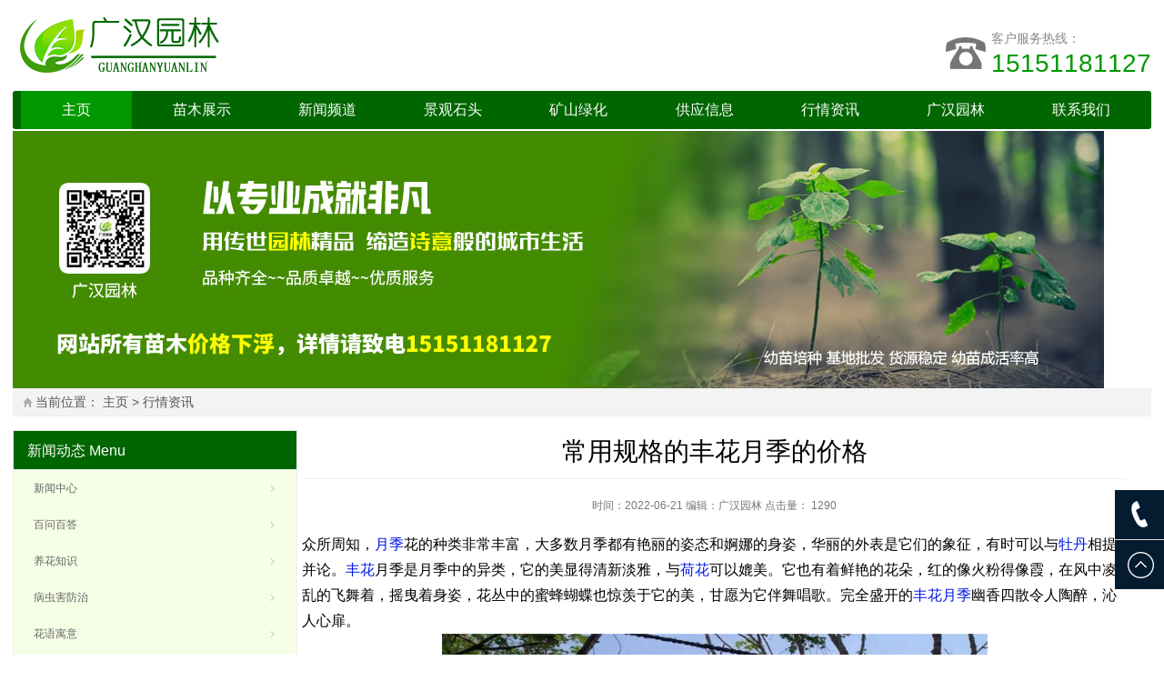

--- FILE ---
content_type: text/html
request_url: https://www.ghyl888.com/hangqingzixun/794.html
body_size: 9672
content:
<!DOCTYPE html>
<html lang="zh-CN">
<head>
<meta http-equiv="Content-Type" content="text/html; charset=utf-8" />
<meta http-equiv="Cache-Control" content="no-transform"/>
<meta http-equiv="Cache-Control" content="no-siteapp" />
<meta name="applicable-device" content="pc,mobile" >
<meta http-equiv="X-UA-Compatible" content="IE=edge,chrome=1"/>
<meta name="viewport" content="width=device-width, initial-scale=1.0, maximum-scale=1.0"/>
<meta http-equiv="Content-Language" content="zh-CN" />
<title>常用规格的丰花月季的价格_行情资讯_沭阳县广汉园林苗木场</title>
<meta name="description" content="众所周知，月季花的种类非常丰富，大多数月季都有艳丽的姿态和婀娜的身姿，华丽的外表是它们的象征，有时可以与牡丹相提并论。丰花月季是月季中的异类，它的美显得清新淡雅，" />
<meta name="keywords" content="丰花月季,丰花月季苗,丰花月季价格,丰花月季照" />
<link href="/favicon.ico" rel="shortcut icon" type="image/x-icon" />
<link href="https://www.ghyl888.com/template/pc/skin/style/style.css" rel="stylesheet" media="screen" type="text/css" />
<link rel="canonical" href="https://www.ghyl888.com/hangqingzixun/794.html" />
<!--[if lt IE 9]>
<script language="javascript" type="text/javascript" src="https://www.ghyl888.com/template/pc/skin/js/html5-css3.js"></script>
<![endif]-->
<script language="javascript" type="text/javascript" src="https://www.ghyl888.com/template/pc/skin/js/common.js"></script>
<script language="javascript" type="text/javascript" src="https://www.ghyl888.com/template/pc/skin/js/responsiveslides.min.js"></script>
<script language="javascript" type="text/javascript" src="https://www.ghyl888.com/template/pc/skin/js/jquery.bxslider.min.js"></script>
<script language="javascript" type="text/javascript" src="https://www.ghyl888.com/template/pc/skin/js/moyu.js"></script>
</head>
<body oncontextmenu="return false" onselectstart="return false">

<header class="inner" id="header">
<base target="_blank">
<div class="logo"> <a href="https://www.ghyl888.com" title="沭阳县广汉园林苗木场"><img src="https://www.ghyl888.com/uploads/allimg/20220903/1-220Z31429214b.png" alt="沭阳县广汉园林苗木场"/></a> </div>
<div class="tel">
<p>客户服务热线：</p>
<p id="phone"></p>
<script>var str = '<span><a rel="nofollow" href="tel:15151181127">15151181127</a></span>'; document.getElementById("phone").innerHTML=str;</script>
</div>
</header>
<nav class="inner" id="menu">
<div class="menu">
<ul>
<li><a href="https://www.ghyl888.com" class="current" target="_self">主页</a></li>
<li><a href="https://www.ghyl888.com/miaomuzhanshi/" target="_self" class="">苗木展示</a>
<ul class="sub-menu" style="display: none;">
<li class="menu-item"><a href="https://www.ghyl888.com/huahuizhongzi/" target="_self">盆景类</a></li>
<li class="menu-item"><a href="https://www.ghyl888.com/huaguanmulei/" target="_self">花灌木类</a></li>
<li class="menu-item"><a href="https://www.ghyl888.com/xingdaoshulei/" target="_self">行道树类</a></li>
<li class="menu-item"><a href="https://www.ghyl888.com/tengbenzhiwulei/" target="_self">藤本植物类</a></li>
<li class="menu-item"><a href="https://www.ghyl888.com/sugencaobenlei/" target="_self">宿根草本类</a></li>
<li class="menu-item"><a href="https://www.ghyl888.com/songbaichangqinglei/" target="_self">松柏长青类</a></li>
<li class="menu-item"><a href="https://www.ghyl888.com/shuishengzhiwulei/" target="_self">水生植物类</a></li>
<li class="menu-item"><a href="https://www.ghyl888.com/lvhuaxiaomiaolei/" target="_self">绿化小苗</a></li>
<li class="menu-item"><a href="https://www.ghyl888.com/caohuazhongzi/" target="_self">花草种子类</a></li>
<li class="menu-item"><a href="https://www.ghyl888.com/qiuleizhiwu/" target="_self">球类植物</a></li>
</ul>
</a>
 </li>
<li><a href="https://www.ghyl888.com/News/" target="_self" class="">新闻频道</a>
<ul class="sub-menu" style="display: none;">
<li class="menu-item"><a href="https://www.ghyl888.com/xinwenzhongxin/" target="_self">新闻中心</a></li>
<li class="menu-item"><a href="https://www.ghyl888.com/baiwenbaida/" target="_self">百问百答</a></li>
<li class="menu-item"><a href="https://www.ghyl888.com/yanghua/" target="_self">养花知识</a></li>
<li class="menu-item"><a href="https://www.ghyl888.com/bingchonghai/" target="_self">病虫害防治</a></li>
<li class="menu-item"><a href="https://www.ghyl888.com/huayu/" target="_self">花语寓意</a></li>
<li class="menu-item"><a href="https://www.ghyl888.com/changshi/" target="_self">花卉常识</a></li>
</ul>
</a>
 </li>
<li><a href="https://www.ghyl888.com/jingguanshi/" target="_self" class="">景观石头</a>
</a>
 </li>
<li><a href="https://www.ghyl888.com/kuangshanlvhua/" target="_self" class="">矿山绿化</a>
</a>
 </li>
<li><a href="https://www.ghyl888.com/gongyingxinxi/" target="_self" class="">供应信息</a>
<ul class="sub-menu" style="display: none;">
<li class="menu-item"><a href="https://www.ghyl888.com/zhongzixiangguan/" target="_self">种子相关</a></li>
</ul>
</a>
 </li>
<li><a href="https://www.ghyl888.com/hangqingzixun/" target="_self" class="">行情资讯</a>
<ul class="sub-menu" style="display: none;">
<li class="menu-item"><a href="https://www.ghyl888.com/cankaobaojia/" target="_self">参考报价</a></li>
<li class="menu-item"><a href="https://www.ghyl888.com/fahuoxinxi/" target="_self">发货信息</a></li>
</ul>
</a>
 </li>
<li><a href="https://www.ghyl888.com/gongsijianjie/" target="_self" class="">广汉园林</a>
</a>
 </li>
<li><a href="https://www.ghyl888.com/lianxiwomen/" target="_self" class="">联系我们</a>
</a>
 </li>
</ul>  
</div>
<div class="nav_search">
<div id="so360">
	  	  <form class="navbar-form navbar-right" method="get" action="/index.php?m=home&c=Search&a=lists" onsubmit="return searchForm();">
		<div class="form-group">
			<input type="hidden" name="kwtype" value="0" />
			<input name="keywords" type="text" class="form-control" id="keywords" sytle="float:left;" value="请输入关键词" onFocus="this.value=''" onBlur="if(!value){value=defaultValue}" />
			<button type="submit" name="submit" class="btn btn-default">搜索</button>
			<input type="hidden" name="m" value="home" /><input type="hidden" name="c" value="Search" /><input type="hidden" name="a" value="lists" /><input type="hidden" name="method" value="1" />        </div>
	  </form>
	  </div>
</div>
<script type="text/javascript">
function showAndHidden1(){
var slidershow=document.getElementById("slidershow");
var menu_f=document.getElementById("menu_f");
if(slidershow.style.display=='block') slidershow.style.display='none';
else slidershow.style.display='block';
if(menu_f.style.display=='block') menu_f.style.display='none';
else menu_f.style.display='block';
}
</script>
<div class="daohang"><ul><li ><a href="#" onclick="showAndHidden1();">导航</a></li></ul></div>
</nav>
<div id="menu_f" class="inner" style="display:none;">
<ul>
<li ><a href="https://www.ghyl888.com/huahuizhongzi/"  title="花卉种子" >花卉种子</a></li>
<li ><a href="https://www.ghyl888.com/songbaichangqinglei/" title="松柏长青类">松柏长青类</a></li>
<li ><a href="https://www.ghyl888.com/huaguanmulei/" title="花灌木类">花灌木类</a></li>
<li ><a href="https://www.ghyl888.com/sugencaobenlei/" title="宿根草本类">宿根草本类</a></li>
<li><a href="https://www.ghyl888.com/shuishengzhiwulei/" title="水生植物">水生植物</a></li>
<li ><a href="https://www.ghyl888.com/tengbenzhiwulei/" title="藤本植物类">藤本植物类</a></li>
<li><a href="https://www.ghyl888.com/lvhuaxiaomiaolei/" title="绿化小苗">绿化小苗</a></li>
<li><a href="https://www.ghyl888.com/huahuizhongzi/" title="花卉种子">花卉种子</a></li>
<li><a href="https://www.ghyl888.com/cankaobaojia/" title="参考报价">参考报价</a></li>
<li><a href="https://www.ghyl888.com/xinwenzhongxin/" title="新闻中心">新闻中心</a></li>
<li><a href="https://www.ghyl888.com/fahuoxinxi/" title="发货信息">发货信息</a></li>
<li><a href="https://www.ghyl888.com/lianxiwomen/" title="联系我们">联系我们</a></li>
</ul>
</div>
<div class="inner" id="slidershow" style="display:block;">
<ul class="rslides" id="slides">
<div class="item">
<li><a href='#'><img src="https://www.ghyl888.com/uploads/allimg/20250410/1-2504101P9294G.jpg" alt="广汉园林苗木" class="img-responsive"></a></li>
</div>
</ul>
</div>
<div class="inner" id="breadcrumb">
  <div class="breadcrumb"> 当前位置： <a href='https://www.ghyl888.com/' class=''>主页</a> > <a href='https://www.ghyl888.com/hangqingzixun/'>行情资讯</a> </div>
</div>
<div class="inner" id="container">
  <aside class="sidebar">
    <section class="widget" id="sideMenu">
      <h3><a href="https://www.ghyl888.com/News/" title="news" target="_self">新闻动态</a> <span>Menu</span></h3>
      <ul>
					<li class="" ><a class="" id="" href="https://www.ghyl888.com/xinwenzhongxin/" target="_self">新闻中心</a></li>	
					<li class="" ><a class="" id="" href="https://www.ghyl888.com/baiwenbaida/" target="_self">百问百答</a></li>	
					<li class="" ><a class="" id="" href="https://www.ghyl888.com/yanghua/" target="_self">养花知识</a></li>	
					<li class="" ><a class="" id="" href="https://www.ghyl888.com/bingchonghai/" target="_self">病虫害防治</a></li>	
					<li class="" ><a class="" id="" href="https://www.ghyl888.com/huayu/" target="_self">花语寓意</a></li>	
					<li class="" ><a class="" id="" href="https://www.ghyl888.com/changshi/" target="_self">花卉常识</a></li>	
		      </ul>
    </section>
    <section class="widget" id="divSearchPanel">
      <h3>搜索</h3>
      <div>
 <div id="so360_lf">
	  	  <form class="navbar-form navbar-right"  method="get" action="/index.php?m=home&c=Search&a=lists" onsubmit="return searchForm();">
		<div class="form-group">
			<input type="hidden" name="kwtype" value="0" />
			<input name="keywords" type="text"  class="form-control" id="keywords" sytle="float:left;" value="请输入关键词" onFocus="this.value=''" onBlur="if(!value){value=defaultValue}" />
			<button type="submit" name="submit" class="btn btn-default">搜索</button>
			<input type="hidden" name="m" value="home" /><input type="hidden" name="c" value="Search" /><input type="hidden" name="a" value="lists" /><input type="hidden" name="method" value="1" />        </div>
	  </form>
	  </div>
      </div>
    </section>
	<!--产品分类树-->
	<section class="widget_fenleishu" id="sideMenu">
      <h3><a href="https://www.ghyl888.com/miaomuzhanshi/" title="苗木展示" target="_self">苗木展示</a> <span>Menu</span></h3>
      <ul>
					<li class="" ><a class="" id="" href="https://www.ghyl888.com/huahuizhongzi/" target="_self">盆景类</a></li>	
					<li class="" ><a class="" id="" href="https://www.ghyl888.com/huaguanmulei/" target="_self">花灌木类</a></li>	
					<li class="" ><a class="" id="" href="https://www.ghyl888.com/xingdaoshulei/" target="_self">行道树类</a></li>	
					<li class="" ><a class="" id="" href="https://www.ghyl888.com/tengbenzhiwulei/" target="_self">藤本植物类</a></li>	
					<li class="" ><a class="" id="" href="https://www.ghyl888.com/sugencaobenlei/" target="_self">宿根草本类</a></li>	
					<li class="" ><a class="" id="" href="https://www.ghyl888.com/songbaichangqinglei/" target="_self">松柏长青类</a></li>	
					<li class="" ><a class="" id="" href="https://www.ghyl888.com/shuishengzhiwulei/" target="_self">水生植物类</a></li>	
					<li class="" ><a class="" id="" href="https://www.ghyl888.com/lvhuaxiaomiaolei/" target="_self">绿化小苗</a></li>	
					<li class="" ><a class="" id="" href="https://www.ghyl888.com/caohuazhongzi/" target="_self">花草种子类</a></li>	
					<li class="" ><a class="" id="" href="https://www.ghyl888.com/qiuleizhiwu/" target="_self">球类植物</a></li>	
		      </ul>
   </section>
  <!--最新资讯-->
	<section class="widget">
		<h3>最新资讯</h3>
		<div class="textwidget">
		  			<li><a href="https://www.ghyl888.com/gongyingxinxi/51762.html" title="瓜子黄杨苗供应商" target="_self">瓜子黄杨苗供应商</a></li>
		  			<li><a href="https://www.ghyl888.com/gongyingxinxi/51752.html" title="勿忘草种子批发" target="_self">勿忘草种子批发</a></li>
		  			<li><a href="https://www.ghyl888.com/hangqingzixun/51734.html" title="香椿种子价格行情" target="_self">香椿种子价格行情</a></li>
		  			<li><a href="https://www.ghyl888.com/gongyingxinxi/51719.html" title="金森女贞苗木基地" target="_self">金森女贞苗木基地</a></li>
		  			<li><a href="https://www.ghyl888.com/hangqingzixun/51706.html" title="金叶白蜡前景怎么样" target="_self">金叶白蜡前景怎么样</a></li>
		  			<li><a href="https://www.ghyl888.com/gongyingxinxi/51684.html" title="丛生紫薇哪里多" target="_self">丛生紫薇哪里多</a></li>
		  			<li><a href="https://www.ghyl888.com/gongyingxinxi/51613.html" title="红花继木小苗批发" target="_self">红花继木小苗批发</a></li>
		  			<li><a href="https://www.ghyl888.com/gongyingxinxi/51558.html" title="红叶石楠杯苗种植基地" target="_self">红叶石楠杯苗种植基地</a></li>
		  			<li><a href="https://www.ghyl888.com/hangqingzixun/51480.html" title="广玉兰树种植前景" target="_self">广玉兰树种植前景</a></li>
		  			<li><a href="https://www.ghyl888.com/gongyingxinxi/51465.html" title="北海道黄杨杯苗出售" target="_self">北海道黄杨杯苗出售</a></li>
		  			<li><a href="https://www.ghyl888.com/gongyingxinxi/51459.html" title="香椿种子供应地区" target="_self">香椿种子供应地区</a></li>
		  			<li><a href="https://www.ghyl888.com/gongyingxinxi/51444.html" title="太阳花种子供应方式" target="_self">太阳花种子供应方式</a></li>
		  			<li><a href="https://www.ghyl888.com/gongyingxinxi/51360.html" title="枫香树产地在哪" target="_self">枫香树产地在哪</a></li>
		  			<li><a href="https://www.ghyl888.com/hangqingzixun/51163.html" title="枇杷种植前景如何" target="_self">枇杷种植前景如何</a></li>
		  			<li><a href="https://www.ghyl888.com/gongyingxinxi/51114.html" title="种子哪里有卖的" target="_self">种子哪里有卖的</a></li>
		  			<li><a href="https://www.ghyl888.com/hangqingzixun/51047.html" title="桑树小苗价格行情" target="_self">桑树小苗价格行情</a></li>
		  			<li><a href="https://www.ghyl888.com/gongyingxinxi/50934.html" title="独杆紫丁香基地" target="_self">独杆紫丁香基地</a></li>
		  			<li><a href="https://www.ghyl888.com/hangqingzixun/50839.html" title="红叶杨树种植前景" target="_self">红叶杨树种植前景</a></li>
		  			<li><a href="https://www.ghyl888.com/hangqingzixun/50752.html" title="红叶杨树小苗种植前景" target="_self">红叶杨树小苗种植前景</a></li>
		  			<li><a href="https://www.ghyl888.com/gongyingxinxi/50681.html" title="杜鹃种植基地" target="_self">杜鹃种植基地</a></li>
		  		</div>
	</section>
	</aside>
	 <main class="main">
    <article class="post">
      <h1>常用规格的丰花月季的价格</h1>
      <div class="postmeta"> <span>时间：2022-06-21</span> <span>编辑：<a href="https://www.ghyl888.com/">广汉园林</a></span> <span>点击量： 1290</span> </div>
      <div class="entry">
      众所周知，<a href="https://www.ghyl888.com/huaguanmulei/387.html"  target="_blank"  >月季</a>花的种类非常丰富，大多数月季都有艳丽的姿态和婀娜的身姿，华丽的外表是它们的象征，有时可以与<a href="https://www.ghyl888.com/sugencaobenlei/2261.html"  target="_blank"  >牡丹</a>相提并论。<a href="https://www.ghyl888.com/huaguanmulei/190.html"  target="_blank"  >丰花</a>月季是月季中的异类，它的美显得清新淡雅，与<a href="https://www.ghyl888.com/shuishengzhiwulei/1850.html"  target="_blank"  >荷花</a>可以媲美。它也有着鲜艳的花朵，红的像火粉得像霞，在风中凌乱的飞舞着，摇曳着身姿，花丛中的蜜蜂蝴蝶也惊羡于它的美，甘愿为它伴舞唱歌。完全盛开的<a href="http://www.ghyl888.com/huaguanmulei/190.html">丰花月季</a>幽香四散令人陶醉，沁人心扉。
<div style="text-align: center;">
	<img alt="丰花月季产地" src="https://www.ghyl888.com/uploads/1802/1-1P225113053R0.jpg" style="width: 600px; height: 600px;" /><br />
	<img alt="丰花月季产地" src="https://www.ghyl888.com/uploads/1802/1-1P225160214356.jpg" style="height: 600px; width: 600px;" /><br />
	<img alt="丰花月季产地" src="https://www.ghyl888.com/uploads/1802/1-1P225160231412.jpg" style="height: 600px; width: 600px;" /></div>
<a href="https://www.ghyl888.com/gongyingxinxi/1987.html"  target="_blank"  >丰花月季</a>又叫聚花月季是现代月季种类之一。它的枝有钩刺有的也无刺，无毛，羽状复叶，叶片呈宽卵形或卵状长圆形。先端渐尖，基部近圆形或宽楔形，叶子边缘有尖尖的锯齿无毛，托叶大部分与叶柄连合花为单生或集生显得颜色更加鲜艳了。萼片卵形，花瓣也颜色各异有深红，银粉，淡粉黑红等多种颜色。子房被柔毛果实呈球形颜色为红色。它在中国各个地区都有分布，适应能力强，喜欢温暖湿润的气候，肥沃的土壤在稍便酸性土壤中生长最好，在寒冷的地区种植需要灌水，重剪，堆土覆盖干草保护丰花月季过冬，在炎热的夏季开花较少，秋后开花逐渐增多，随季节变化而变化。
<div style="text-align: center;">
	<img alt="丰花月季产地" src="https://www.ghyl888.com/uploads/1802/1-1P2251602543E.jpg" style="width: 600px; height: 600px;" /><br />
	<img alt="丰花月季产地" src="https://www.ghyl888.com/uploads/1802/1-1P22516030QS.jpg" style="width: 600px; height: 600px;" /></div>
丰花月季的市场价格与它的种植地径有关，2厘米地径的<a href="https://www.ghyl888.com/gongyingxinxi/1987.html"  target="_blank"  >丰花月季价格</a>为28到55元，3厘米地径的丰花<a href="https://www.ghyl888.com/xinwenzhongxin/3251.html"  target="_blank"  >月季价格</a>为65到85元，4厘米地径的丰花月季价格为130到160元，5厘米地径的丰花月季价格为260到300元,6厘米地径的丰花月季价格为450到550元，7厘米地径的丰花月季价格为600到800元，8厘米地径的丰花月季价格为1200到1300元。在以上的数据中可以看出地径越大丰花月季的价格越高。
<div style="text-align: center;">
	<img alt="丰花月季产地" src="https://www.ghyl888.com/uploads/1802/1-1P225160334P4.jpg" style="width: 600px; height: 600px;" /></div>
丰花月季在<a href="https://www.ghyl888.com/"  target="_blank"  >园林绿化</a>中占据重要地位，有着不可或缺的价值是在南北园林中使用最多的一种花卉，同时它也是春季主要的观赏花卉，因为它的花期长姿态优美，雅致清香观赏价值极高，价格又非常低廉受到各地园林的喜爱，丰花月季可以丛植于花坛，也可列植于道路，与其它花卉相配植，突出万紫千红的景象。也可以种植在厂区附近，净化空气改善大气质量，达到很好的<a href="https://www.ghyl888.com"  target="_blank"  >绿化</a>效果。如果大家还想知道的更详细关于丰花月季的知识，请随时关注我们吧！<br />
 </div>
      <div class="pn">
        <p>上一篇：<a href="https://www.ghyl888.com/hangqingzixun/793.html" class="text-gray" title="上一篇：不同规格冬樱花的价格">不同规格冬樱花的价格</a>
										</p>
          <p>下一篇：<a href="https://www.ghyl888.com/hangqingzixun/795.html" class="text-gray" title="下一篇： 凤尾兰的繁殖方式"> 凤尾兰的繁殖方式</a>
										</p>
      </div>
				
<script>cambrian.render('tail')</script>
<section class="showcase">
          <h3>苗木推荐</h3>
          <ul class="related-products">
						<li><a  href="https://www.ghyl888.com/shuishengzhiwulei/52217.html" title="醉鱼草" target="_self"><img src='https://www.ghyl888.com/uploads/ueditor/20250422/7-250422115920422.jpg'  alt='醉鱼草'></a>
			<p><a href="https://www.ghyl888.com/shuishengzhiwulei/52217.html" title="醉鱼草" target="_self">醉鱼草</a></p>
			</li>
						<li><a  href="https://www.ghyl888.com/huahuizhongzi/2906.html" title="美国爬山虎盆景" target="_self"><img src='https://www.ghyl888.com/uploads/allimg/1911/1-19112509104YP-lp.jpg'  alt='美国爬山虎盆景'></a>
			<p><a href="https://www.ghyl888.com/huahuizhongzi/2906.html" title="美国爬山虎盆景" target="_self">美国爬山虎盆景</a></p>
			</li>
						<li><a  href="https://www.ghyl888.com/lvhuaxiaomiaolei/402.html" title="夏鹃" target="_self"><img src='https://www.ghyl888.com/uploads/171205/1-1G2051409263H-lp.jpg'  alt='夏鹃'></a>
			<p><a href="https://www.ghyl888.com/lvhuaxiaomiaolei/402.html" title="夏鹃" target="_self">夏鹃</a></p>
			</li>
						<li><a  href="https://www.ghyl888.com/huaguanmulei/4869.html" title="米兰" target="_self"><img src='https://www.ghyl888.com/uploads/allimg/2103/1-2103160Z24S27-lp.jpg'  alt='米兰'></a>
			<p><a href="https://www.ghyl888.com/huaguanmulei/4869.html" title="米兰" target="_self">米兰</a></p>
			</li>
						<li><a  href="https://www.ghyl888.com/xingdaoshulei/291.html" title="榉树" target="_self"><img src='https://www.ghyl888.com/uploads/171202/1-1G20214221I54-lp.jpg'  alt='榉树'></a>
			<p><a href="https://www.ghyl888.com/xingdaoshulei/291.html" title="榉树" target="_self">榉树</a></p>
			</li>
						<li><a  href="https://www.ghyl888.com/lvhuaxiaomiaolei/31250.html" title="无花果小苗" target="_self"><img src='https://www.ghyl888.com/uploads/ueditor/20230602/2-230602103T3327.jpg'  alt='无花果小苗'></a>
			<p><a href="https://www.ghyl888.com/lvhuaxiaomiaolei/31250.html" title="无花果小苗" target="_self">无花果小苗</a></p>
			</li>
						<li><a  href="https://www.ghyl888.com/xingdaoshulei/286.html" title="金叶榆" target="_self"><img src='https://www.ghyl888.com/uploads/171202/1-1G20213241Q41-lp.jpg'  alt='金叶榆'></a>
			<p><a href="https://www.ghyl888.com/xingdaoshulei/286.html" title="金叶榆" target="_self">金叶榆</a></p>
			</li>
						<li><a  href="https://www.ghyl888.com/sugencaobenlei/2305.html" title="紫花地丁" target="_self"><img src='https://www.ghyl888.com/uploads/allimg/1908/1-1ZRG523212J-lp.jpg'  alt='紫花地丁'></a>
			<p><a href="https://www.ghyl888.com/sugencaobenlei/2305.html" title="紫花地丁" target="_self">紫花地丁</a></p>
			</li>
						<li><a  href="https://www.ghyl888.com/huaguanmulei/22250.html" title="天目琼花" target="_self"><img src='https://www.ghyl888.com/uploads/allimg/20230227/2-23022G112024N.png'  alt='天目琼花'></a>
			<p><a href="https://www.ghyl888.com/huaguanmulei/22250.html" title="天目琼花" target="_self">天目琼花</a></p>
			</li>
						<li><a  href="https://www.ghyl888.com/lvhuaxiaomiaolei/330.html" title="南天竹" target="_self"><img src='https://www.ghyl888.com/uploads/171204/1-1G204105241564-lp.jpg'  alt='南天竹'></a>
			<p><a href="https://www.ghyl888.com/lvhuaxiaomiaolei/330.html" title="南天竹" target="_self">南天竹</a></p>
			</li>
						<li><a  href="https://www.ghyl888.com/sugencaobenlei/2275.html" title="三色堇" target="_self"><img src='https://www.ghyl888.com/uploads/allimg/1908/1-1ZR6133535X7-lp.jpg'  alt='三色堇'></a>
			<p><a href="https://www.ghyl888.com/sugencaobenlei/2275.html" title="三色堇" target="_self">三色堇</a></p>
			</li>
						<li><a  href="https://www.ghyl888.com/shuishengzhiwulei/39778.html" title="灯芯草" target="_self"><img src='https://www.ghyl888.com/uploads/ueditor/20221024/1-2210240U54HG.jpg'  alt='灯芯草'></a>
			<p><a href="https://www.ghyl888.com/shuishengzhiwulei/39778.html" title="灯芯草" target="_self">灯芯草</a></p>
			</li>
				
		  </ul>
        </section>
      <section class="related-post">
        <h3><span>相关文章</span></h3>
        <ul>
         				<li><a href="https://www.ghyl888.com/baiwenbaida/49694.html" title="地被月季是丰花月季吗" target="_self">地被月季是丰花月季吗</a></li>                      
		 				<li><a href="https://www.ghyl888.com/yanghua/48638.html" title="丰花月季的种植方法和养护管理" target="_self">丰花月季的种植方法和养护管理</a></li>                      
		 				<li><a href="https://www.ghyl888.com/changshi/43430.html" title="丰花月季品种有哪些" target="_self">丰花月季品种有哪些</a></li>                      
		 				<li><a href="https://www.ghyl888.com/xinwenzhongxin/42899.html" title="丰花月季资料" target="_self">丰花月季资料</a></li>                      
		 				<li><a href="https://www.ghyl888.com/yanghua/39809.html" title="月季移栽最佳时间" target="_self">月季移栽最佳时间</a></li>                      
		 				<li><a href="https://www.ghyl888.com/cankaobaojia/29513.html" title="大花月季花苗批发价格" target="_self">大花月季花苗批发价格</a></li>                      
		 				<li><a href="https://www.ghyl888.com/yanghua/28619.html" title="大花月季种植注意事项" target="_self">大花月季种植注意事项</a></li>                      
		 				<li><a href="https://www.ghyl888.com/yanghua/28616.html" title="大花月季种植时间" target="_self">大花月季种植时间</a></li>                      
		 				<li><a href="https://www.ghyl888.com/yanghua/28608.html" title="大花月季怎么养才能开花多" target="_self">大花月季怎么养才能开花多</a></li>                      
		 				<li><a href="https://www.ghyl888.com/yanghua/28607.html" title="大花月季怎么扦插好" target="_self">大花月季怎么扦插好</a></li>                      
		 				<li><a href="https://www.ghyl888.com/yanghua/28605.html" title="大花月季怎么嫁接" target="_self">大花月季怎么嫁接</a></li>                      
		 				<li><a href="https://www.ghyl888.com/baiwenbaida/28602.html" title="大花月季怎么搭配好看" target="_self">大花月季怎么搭配好看</a></li>                      
		 				<li><a href="https://www.ghyl888.com/yanghua/28591.html" title="大花月季如何种植" target="_self">大花月季如何种植</a></li>                      
		 				<li><a href="https://www.ghyl888.com/changshi/28590.html" title="大花月季品种介绍" target="_self">大花月季品种介绍</a></li>                      
		 				<li><a href="https://www.ghyl888.com/xinwenzhongxin/28587.html" title="大花月季盆栽" target="_self">大花月季盆栽</a></li>                      
		 				<li><a href="https://www.ghyl888.com/baiwenbaida/28586.html" title="大花月季哪种最漂亮" target="_self">大花月季哪种最漂亮</a></li>                      
		         </ul>
      </section>
    </article>
  </main>
 </div>
<footer id="footer">
  <div class="footer">
    <div class="inner">
      <div class="pageslist">
        <ul>
   
        </ul>
      </div>
      <div class="phone"> <span id="phone3"></span> </div>
	<script>var str = '<a rel="nofollow" href="tel:15151181127">15151181127</a>'; document.getElementById("phone3").innerHTML=str;</script>
      <div class="copyright">Copyright © 2017-2022 沭阳县广汉园林苗木场 版权所有 保留一切权利 未经允许禁止转载  <br/> <h2><a href="https://www.ghyl888.com/sitemap.html">苗木</a></h2> <a href="https://www.ghyl888.com/sitemap.xml">xml</a> <a href="https://www.ghyl888.com/tags/" target="_blank">TAG标签</a> 合作伙伴：<a href="https://www.yishijing.com/" target="_blank">艺诗景园林</a> <a href="https://www.861230.com/" target="_blank">爱花网</a> <a href="https://beian.miit.gov.cn/" rel="nofollow" target="_blank">苏ICP备17072563号-1</a> <img src="https://www.ghyl888.com/gaico.png" width="14" /> <a href="https://beian.mps.gov.cn/#/query/webSearch?code=32132202001425" rel="noreferrer" target="_blank">苏公网安备32132202001425号</a></div> 
    </div>
  </div>
</footer>
<script language="javascript" type="text/javascript" src="https://www.ghyl888.com/template/pc/skin/js/shouji_footer.js"></script>
<div class="tools">
<span class="tools-phone" id="phone2"></span>
<span class="mobile-phone"> <a rel="nofollow" href="tel:15151181127"></a> </span>
<script>var str = '<a rel="nofollow" href="tel:15151181127">15151181127</a>'; document.getElementById("phone2").innerHTML=str;</script>
<span class="backtop"></span> </div>
<script>
var _hmt = _hmt || [];
(function() {
  var hm = document.createElement("script");
  hm.src = "https://hm.baidu.com/hm.js?a58b95a33c3348d0bc5af9bdf074fb3c";
  var s = document.getElementsByTagName("script")[0]; 
  s.parentNode.insertBefore(hm, s);
})();
</script>


</body>
</html>

--- FILE ---
content_type: text/css
request_url: https://www.ghyl888.com/template/pc/skin/style/style.css
body_size: 7611
content:

@charset "utf-8";

/*



*/

article, aside, details, figcaption, figure, footer, header, main, nav, section {display:block;}

div,html,body, div, dl, dt, dd, ul, ol, li, h1, h2, h3, h4, h5, h6, pre, code, form, fieldset, legend, input, textarea, p, blockquote, th, td, hr, button, article, aside, details, figcaption, figure, footer, header, hgroup, menu, nav, section {margin:0; padding:0;}

body {background:#fff; font:100%/1.75em tahoma,Arial,'Microsoft Yahei','SimSun';}
h1{ font-size:1.75em; font-weight:normal; text-align:center; padding:10px 0 15px; border-bottom:1px solid #eee; margin-bottom:15px;}


a {text-decoration:none;}

li {list-style:none;}

td {font-size:12px; text-align: center;}

.clear {clear:both;}

a img {border:none;}
.text-yellow {font-size:16px; font-weight:bold;color:#ff8400;}
.fix-bg {position:fixed; left:0; top:0; width:100%; height:100%; background:rgba(0,0,0,.7); display:none;z-index:3;}
#cambrian0 img{width:100px;}

/*gold*/

.inner {width:1200px; margin:0 auto;}

/*topbar*/

.topbar {height:32px; width:100%; background-color:#f6f6f6; border-bottom:1px solid #eee; line-height:32px; font-size:0.75em; color:#707070; overflow:hidden;}

.topbar a {color:#707070;}

.topbar a:hover {color:#f60;}

.topbar-left {float:left;}

.topbar-left span.fav {margin-right:20px;}

.topbar-left span.fav a {background:url(../images/favbg.png) no-repeat 0 -7.5px; padding-left:20px;}

.topbar-left span.fav a:hover {background-position:0 -67px;}

.topbar-right {float:right;}

.topbar-right a {display:inline-block; float:left; background:url(../images/icon-sns-zh.gif) no-repeat 0 0; width:24px; height:24px; text-indent:-9999em; margin:4px;}

.topbar-right span.tencent a {background-position:0 -31px;}

.topbar-right span.qq a {background-position:0 -92px;}

.topbar-right span.weixin a {background-position:0 -62px;}

/*.topbar-right .fav a {text-indent:0; width:auto; background:none; margin:0 30px 0 0;}*/

.weixin-qrcode {background-color:#fff; width:200px; height:220px; padding:10px; position:fixed; left:50%; top:50%; margin:-105px 0 0 -105px; font-size:0.875em; text-align:center; display:none; z-index:4;}

.weixin-qrcode img {display:block; width:100%; height:200px;}

/*header*/

#header {padding:10px 0; overflow:hidden;}

#header .logo {float:left; width:500px; float:left; height:auto; overflow:hidden;}

#header .logo a {display:block;}

#header .logo img {display:block; width:auto; max-width:100%; height:auto;}

#header .tel {float:right; margin-top:18px; display:inline; background:url(../images/tel.png) no-repeat left 13px; padding-left:50px; transition:all 0.4s ease 0s;}

#header .tel p {font-size:0.875em; color:#888;}

#header .tel a {color:#009900;}

#header .tel span {font-size:2em;color:#009900; transition:all 0.4s ease 0s;}

/*nav*/

#menu {background-color:#006600; -webkit-border-radius:3px; -moz-border-radius:3px; border-radius:3px; height:42px; margin-bottom:15px; position:relative;}

#menu .menu ul li {float:left; line-height:42px; width:100px; margin:0 15px; text-align:center; display:inline; position:relative;}

#menu .menu ul li a,#nav ul li a {color:#fff; display:block;}

#menu .menu ul li a:hover,#menu .menu ul li.on a,#menu .menu ul li a.on {background-color:#009900;}

#menu .menu ul li ul {position:absolute; left:0; top:42px; width:200%; z-index:3; background-color:#009900; display:none; border-top:;}

#menu .menu ul li li {float:none; width:100%; display:block; clear:both; margin:0; font-size:1em; text-align:left;}

#menu .menu ul li li a{padding-left:15%;border-bottom:; border-top:;}

#menu .menu ul li li a:hover,#nav ul li a:hover {background-color:#006600;}

.navbtn {float:left; overflow:hidden; width:70px; height:41px; padding:0px; cursor:pointer; display:none;}

.navbtn span {

			display:inline-block; 

			float:left; 

			width:70px;

			height:41px; 

			background-color:#009900;

			border:1px solid #006600; 

			border-radius:2px;

			text-align: center;

			line-height: 38px;

			color:#ffffff;

			font-size: 1.2em;}

.navbtn span a{color:#ffffff;

			font-size: 1.025em;}



.daohang ul li {float:left; line-height:42px; background-color: #009900;width:60px; margin:0 5px; text-align:center; display:inline; position:relative;}

.daohang ul li a {color:#fff;font-size: 1.2em; display:block;}

.daohang ul li a:hover {background-color:#009900;}



.daohang{display:none;	}
.btn-default {    width: 50px;
    height: 32px;
    border: 0;
    color: #fff;
    background: #3FB30E;
    font-weight: bold;
    font: bold 14px arial;
    padding: 0;
    padding-top: 3px\9;
    cursor: pointer;
    vertical-align: middle;
}
.form-control {float:left;    width: 100px;
    height: 24px;
    line-height: 24px;
    font: 14px arial;
    padding: 2px 5px;
    border: 2px solid #3FB30E;
    outline: 0;
    vertical-align: middle;}



#menu_f {

	

	-webkit-border-radius:3px;

	-moz-border-radius:3px;

	border-radius:3px;

	height: 86px;

	display:none;

	position:relative;

	margin-bottom: 2px;

}

@media only screen and (max-width:768px) {

	#menu_f {
	background-color: #029801;display: none;	margin-top:-14px;}

	#slidershow {display:none;}
	.rslides_a{display: none;}
	.daohang{display: inline;	}

}

 

#menu_f ul  {

 height:auto;

 float: left;

 width: 100%;

}



#menu_f ul li {

	float:left;

	height: 24px;

	line-height:24px;

	width:24.5%;

	margin:1px 0.25% 0;

	text-align:center;

	display:inline;

	position:relative;

	overflow: hidden;

	background-image: url(/template/pc/skin/images/menu_f.jpg);

}

#menu_f   ul li a {

	color:#fff;

	display:block;

	font-size:0.875em;

}

#menu_f  ul li a:hover,#menu ul li.on a,#menu ul li a.on {

	background-color:#009900;

}

/*

.navbtn {float:left; overflow:hidden; width:40px; height:30px; padding:6px; cursor:pointer; display:none;color:#fff;background-color:#009900;}

*/

/*mobilenav*/

#nav {margin:-17px auto 15px; background-color:#009900; display:none; padding-top:2px;}

#nav ul li {font-size:1em; line-height:42px; border-top:1px solid #22a436; border-bottom:1px solid #107705;}

#nav ul li a {padding-left:5%;}

#nav ul li ul {border-top:1px solid #1eb320;}

#nav ul li li a {padding-left:8%;}

.current{background-color:#009900;}

/*slidershow*/

#slidershow {position: relative; margin:-13px auto 15px; overflow:hidden;}

.rslides {position: relative; list-style: none; overflow: hidden; width: 100%; padding: 0; margin: 0;}

.rslides li {-webkit-backface-visibility: hidden; position: absolute; display: none; width: 100%; left: 0; top: 0;}

.rslides li:first-child {position: relative; display: block; float: left;}

.rslides img {display: block; height: auto; float: left; width: 100%; border: 0;}
.rslides_a {position: relative; list-style: none; overflow: hidden; width: 100%; padding: 0; margin: 0;}

.rslides_a li {-webkit-backface-visibility: hidden; position: absolute; display: none; width: 100%; left: 0; top: 0;}

.rslides_a li:first-child {position: relative; display: block; float: left;}

.rslides_a img {display: block; height: auto; float: left;  border: 0;}

.centered-btns_nav {z-index: 3; position: absolute; -webkit-tap-highlight-color: rgba(0,0,0,0); top: 50%; left: 0; opacity: 0.7; text-indent: -9999px; overflow: hidden; text-decoration: none; height: 61px; width: 38px; background: transparent url("themes.gif") no-repeat left top; margin-top: -45px;}

.centered-btns_nav:active {opacity: 1.0;}

.centered-btns_nav.next {left: auto; background-position: right top; right: 0;}

.transparent-btns_nav {z-index: 3; position: absolute; -webkit-tap-highlight-color: rgba(0,0,0,0); top: 0; left: 0; display: block; background: #fff; opacity: 0; filter: alpha(opacity=1); width: 48%; text-indent: -9999px; overflow: hidden; height: 91%; }

.transparent-btns_nav.next {left: auto; right: 0; }

.large-btns_nav {z-index: 3; position: absolute; -webkit-tap-highlight-color: rgba(0,0,0,0); opacity: 0.6; text-indent: -9999px; overflow: hidden; top: 0; bottom: 0;  left: 0; background: #000 url("themes.gif") no-repeat left 50%; width: 38px;}

.large-btns_nav:active {opacity: 1.0;}

.large-btns_nav.next {left: auto; background-position: right 50%;  right: 0;}

.centered-btns_nav:focus,

.transparent-btns_nav:focus,

.large-btns_nav:focus {outline: none;}

.centered-btns_tabs,

.transparent-btns_tabs,

.large-btns_tabs {position:absolute; right:5%; bottom:7%; z-index:3;}

.centered-btns_tabs li,

.transparent-btns_tabs li,

.large-btns_tabs li {display: inline; float: left; margin-right: 15px; }

.centered-btns_tabs a,

.transparent-btns_tabs a,

.large-btns_tabs a {text-indent: -9999px; overflow: hidden; -webkit-border-radius: 15px; -moz-border-radius: 15px; border-radius: 15px; background-color:rgba(255,255,255, .5); display: block; width: 9px; height: 9px; }

.centered-btns_here a,

.transparent-btns_here a,

.large-btns_here a { background-color: #006600;}

/*container*/

#container {overflow:hidden;}

/*sidebar*/

.sidebar {width:300px; float:left;}

.widget {border:1px solid #eee; margin-bottom:15px; overflow:hidden;}

.widget h3,.widget_fenleishu h3,.about h3,.homeProbox h3,.showcase h3,.box h3 {font-weight:normal; font-size:1em; height:40px; line-height:40px; padding:0 15px; background-color:#f4f4f4; border-top:2px solid #006600; border-bottom:1px solid #eee;}

.box_index h3 {font-weight:normal; font-size:1em; height:40px; line-height:40px; padding:0 15px; background-color:#f4f4f4; border-top:2px solid #006600; border-bottom:1px solid #eee;}
.zt_box_index h3 {font-weight:normal; font-size:1em; height:40px; line-height:40px; padding:0 15px; background-color:#f4f4f4; border-top:2px solid #006600; border-bottom:1px solid #eee;}
.widget ul li {line-height:1.75em; white-space:nowrap; overflow:hidden; text-overflow:ellipsis;  padding-left:10px;}

.widget ul li a {color:#222;}

.widget .textwidget,.widget ul,.widget_fenleishu ul,.widget #searchform,.widget .tagcloud {padding:10px; font-size:0.875em;}

.widget .textwidget p {margin-bottom:5px;}

.widget .textwidget p a {color:#000;}

.widget .textwidget li{white-space: nowrap;overflow: hidden;text-overflow: ellipsis; border-bottom: 1px dotted #cccccc;}

.widget .textwidget li a {color: #006600;}

.widget .textwidget img {width:100%; height:auto;}

#sideMenu h3 {background:#006600; color:#fff;}

#sideMenu h3 a {color:#fff;}

#sideMenu ul {background:#f6fee6; padding:0 10px;}

#sideMenu ul li { padding-left:0;}

#sideMenu ul li a {color:#666; font-size:0.875em; display:block; padding:8px 4%;  white-space:nowrap; overflow:hidden; text-overflow:ellipsis; background:url(../images/arrow-right.png) no-repeat 95% center;}

#sideMenu ul li a:hover {background-color:;}

#sideMenu ul li a i {float:right;}

#divCalendar table {width:100%; text-align:center; padding:10px 0;}

#divCalendar table a {color:#009900; font-weight:bold;}

#divCalendar table caption {margin-top:10px;}

#divSearchPanel form {text-align:center; padding:10px 0;}

#divSearchPanel input[type="text"]{border:1px solid #ddd; padding:5px; width:50%;}

#divSearchPanel input[type="submit"]{background-color:#009900; color:#fff; border:none; border-radius:3px; height:28px; padding:0 5px;cursor: pointer;}

.nav_search{display:none;	}

@media only screen and (max-width:768px){

.nav_search{display: inline;	}

}

.main_index {float:left; width:500px; overflow:hidden;padding: 0 10px;}

.main {float:left; width:870px; overflow:hidden;padding: 0 15px;}

.about h3 {padding:0 2%; margin-bottom:15px;}

.about img {display:block; width:100%; max-width:170px;float:left;margin-right: 15px; height:auto;}

.about p {text-align:justify; font-size:0.875em; line-height:1.75em; margin-bottom:15px;padding-right:10px;}

#container .banner {margin-bottom:15px;}

.banner img {width:100%; height:auto; display:block;}

/*breadcrumb*/

#breadcrumb {margin: -15px auto 15px;}

.breadcrumb {background:#f3f3f3 url(../images/home.png) no-repeat 10px 9.5px; padding-left:25px; border-bottom:1px solid #eee;  height:30px; line-height:31px; font-size:0.85em; color:#555;}

.breadcrumb a {color:#555;}

/*homeProMenu*/

.homeProbox {overflow:hidden; margin-bottom:15px;  width: 74.25%;   float: right;}

.homeProbox h3 {margin-bottom:4px;}

.homeProbox h3 a {color:#000;}

.homeProbox ul {overflow:hidden; }

/*.homeProbox ul li {width:280px; float:left; margin:11px 26px 15px 0;}*/

.homeProbox ul li {width: 22.857143%;float:left;margin: 11px 2.122449% 15px 0px;}

.homeProbox ul li .proItem {border:1px solid #eee; padding:5px;}

.homeProbox ul li a,ul.tuku-list li a,ul.products-list li a {display:block; overflow:hidden; color:#333;}

.homeProbox ul li img,ul.tuku-list li img,ul.products-list li img,.commentslist li .gravatar img,.products-info .thumbnail img {display:block;  transition:transform 0.5s ease 0s;width: 100%; height:150px;}
ul.products-list li img {display:block;  transition:transform 0.5s ease 0s;width: 100%; height:200px;}

.homeProbox ul li img:hover,ul.tuku-list li img:hover,ul.products-list li img:hover {transform:scale(1.4,1.4); transition:transform 0.5s ease 0s; opacity:0.9;}

.homeProbox ul li p {font-size:0.875em; white-space:nowrap; overflow:hidden; text-overflow:ellipsis; margin-top:5px; text-align:center; line-height: 1.75em;}

.homeProbox ul li p a:hover {color:#f60; text-decoration:underline;}

/*showcase*/

.showcase {position:relative; margin-bottom:15px; overflow:hidden;}

.showcase h3 {margin-bottom:15px;}

.showcase h3 a {color:#000;}

.showcase .bx-wrapper  {border:none; box-shadow:none; background:none;}

.showcase .bx-controls {position:absolute; right:0; top:-25px;}

/*news-box*/
.zt-box{width:1230px;}
.news-box {width:1230px;}

.box {float:left; width:380px; margin-right:30px; margin-bottom:15px; display:inline;}

.box h3 a {color:#000;}

.box ul {padding:10px;}

.box ul li {white-space:nowrap; overflow:hidden; text-overflow:ellipsis; font-size:0.875em; line-height:1.75em;}

.box ul li a {background:url(../images/dot.jpg) no-repeat left center; padding-left:10px; color:#333;}

.box ul li a:hover {color:#006600; text-decoration:underline;}

 /*首页公司简介右侧*/

.box_index {float:left; width:380px; margin-right:0px; margin-bottom:15px; display:inline;}

.box_index h3 a {color:#000;}

.box_index ul {padding:10px;}

.box_index ul li {white-space:nowrap; overflow:hidden; text-overflow:ellipsis; font-size:0.875em; line-height:1.75em;}

.box_index ul li a {background:url(../images/dot.jpg) no-repeat left center; padding-left:10px; color:#333;}

.box_index ul li a:hover {color:#006600; text-decoration:underline;}
 /*专题左侧图片*/
.zt_pic li p{text-align:center;}
.zt_pic li p img{width:90%;margin:5px 5% 0;}
.zt_pic li p a{color:#060;}
.zt_pic li {width: 50%;float: left;}
 /*专题公司简介右侧*/
.zt_box_index {float:left; width:380px; margin-right:0px; margin-bottom:15px; display:inline;}

.zt_box_index h3 a {color:#000;}

.zt_box_index ul {padding:10px;}

.zt_box_index ul li {white-space:nowrap; overflow:hidden; text-overflow:ellipsis; font-size:0.875em; line-height:1.75em;}

.zt_box_index ul li a {background:url(../images/dot.jpg) no-repeat left center; padding-left:10px; color:#333;}

.zt_box_index ul li a:hover {color:#006600; text-decoration:underline;}


/*main*/

.title {border-bottom:1px solid #ddd; overflow:hidden;}

.title h1 {font-size:1.25em; font-weight:normal; color:#444; float:left; border-bottom:2px solid #006600; padding-bottom:5px;}

ul.news-list {padding:20px 0;}

ul.news-list li {font-size:0.875em; height:40px; line-height:41px; border-bottom:1px solid #eee;white-space: nowrap;overflow:hidden;text-overflow: ellipsis; }

ul.news-list li a {color:#444;}

ul.news-list li a:hover {color:#006600; text-decoration:underline;}

ul.news-list li span {color:#888; font-size:0.75em;float:right;}

@media only screen and (max-width:480px) {

ul.news-list li span{float: left;}

}

/*products-list*/

ul.products-list {overflow:hidden; width:900px;}

ul.products-list li {float:left; width:270px; margin:20px 30px 10px 0; display:inline;}

ul.products-list li .thumbnail {margin-bottom:10px; overflow:hidden;}

ul.products-list li h2 {font-size:1em; font-weight:normal; text-align:center; white-space:nowrap; overflow:hidden; text-overflow:ellipsis;}

ul.products-list li h2 a:hover,.post .pn a:hover,.related-post ul li a:hover,.related-products li p a:hover,.widget .widget_fenleishu ul li a:hover {color:#009900; text-decoration:underline;}

ul.tuku-list {overflow:hidden; width:100%;}

ul.tuku-list li {float:left; width:135px; margin:20px 10px 10px 0; display:inline;}

ul.tuku-list li .thumbnail {margin-bottom:10px; overflow:hidden;}

ul.tuku-list li h2 {font-size:1em; font-weight:normal; text-align:center; white-space:nowrap; overflow:hidden; text-overflow:ellipsis;}

ul.tuku-list li h2 a:hover,.post .pn a:hover,.related-post ul li a:hover,.related-products li p a:hover,.widget .widget_fenleishu ul li a:hover {color:#009900; text-decoration:underline;}

/*pagenavi*/

.pagenavi {border-top:1px solid #ddd; padding-top:30px; text-align:center; margin:10px 0 20px;}

.pagenavi li,.pagenavi span.now-page {padding:6px 10px; background-color:#eee; color:#666; font-size:0.875em; border-radius:2px;float:left;}

.pagenavi a { color:#666; font-size:0.875em; border-radius:2px;float:left;}

.pagenavi li.thisclass {

    color:#ffffff;

	background-color:#299c2a;

   }



.pagenavi li:hover a,.pagenavi li:hover,.pagenavi span.now-page {background-color:#009900; color:#ffffff;;}

/*post*/
@media only screen and (max-width:768px) {
	.post h1 {font-size:1.25em; font-weight:normal; text-align:center; padding:10px 0 15px; border-bottom:1px solid #eee; margin-bottom:15px;}
	
ul.products-list li img {height:110px;}

#so360 {display:none;}

}
.post .postmeta {text-align:center; font-size:0.75em; color:#777; margin-bottom:15px;white-space: nowrap;}

.post .postmeta span {padding:0 5x;}

.post .postmeta a {color:#777;}
.post .entry{font-family: SimSun;}

.post .entry p{ margin-bottom:0.6em;; font-size:1.0em; line-height:1.60em;    letter-spacing: 0.015em;}

.post .entry table{width: 100%;margin: 0 auto;border:1px solid #ccc;}

.post .entry table td {border:1px solid #ccc;}

.post .entry a{color:#0018E9;text-decoration:none;}

.post .entry blockquote {overflow:hidden; background:url(../images/block_l.png) no-repeat 0 10px; padding:15px 25px 0; position:relative; margin:0 2em 15px; color:#444;}

.post .entry blockquote span.blockquote {background:url(../images/block_r.png) no-repeat 0 0; display:block; width:20px; height:28px; position:absolute; right:0; bottom:10px;}

.post .entry ul,.post .entry ol {margin-bottom:15px; padding-left:2em; overflow:hidden; font-size:0.875em; line-height:1.75em;}

.post .entry ul li {list-style:inside disc none; margin-bottom:5px;}

.post .entry ol li {list-style:inside decimal none; margin-bottom:10px;}

.post .entry img {max-width:615px;}


.post .entry_tuku p{ margin-bottom:0.2em;; font-size:0.875em; line-height:1.75em;}

.post .entry_tuku img{width:45%;}

.post .entry_tuku table{width: 100%;max-width: 600px;margin: 0 auto;}

.post .entry_tuku a{color:#0018E9;text-decoration:underline;}

.post .entry_tuku blockquote {overflow:hidden; background:url(../images/block_l.png) no-repeat 0 10px; padding:15px 25px 0; position:relative; margin:0 2em 15px; color:#444;}

.post .entry_tuku blockquote span.blockquote {background:url(../images/block_r.png) no-repeat 0 0; display:block; width:20px; height:28px; position:absolute; right:0; bottom:10px;}

.post .entry_tuku ul,.post .entry ol {margin-bottom:15px; padding-left:2em; overflow:hidden; font-size:0.875em; line-height:1.75em;}

.post .entry_tuku ul li {list-style:inside disc none; margin-bottom:5px;}

.post .entry_tuku ol li {list-style:inside decimal none; margin-bottom:10px;}



.post .pn {border-top:1px solid #ddd; padding-top:10px; margin-bottom:20px; overflow:hidden; font-size:0.875em;}

.post .pn p {padding-top:5px;}

.post .pn a {color:#333;}

/*360�������*/

.post .xiangguang{margin: 0 0 10px 0;    text-align: center;}

.post .xiangguang a { margin: 0 5px 0 0;font-weight: 700;height: 40px;line-height: 40px;border: 1px solid #ccc;padding: 0 14px;color: #FFF;background: #006600;display: inline-block;}



/*products-info*/

.products-info {overflow:hidden; margin-bottom:25px;}

.products-info .thumbnail {width:300px; float:left; margin-right:30px; display:inline; transition:all 0.4s ease 0s;}

.products-info .products-meta {float:left; padding:15px; transition:all 0.4s ease 0s;}

.products-info .products-meta p {padding:10px; transition:all 0.4s ease 0s;}

.products-info .products-meta p span {font-size:2em; color:#009900; transition:all 0.4s ease 0s;}

.products-info .products-meta p span a {color:#009900;}

/*related-post*/

.related-post {margin-bottom:20px;}

.related-post h3,.commentslist h3 {font-size:1.125em; font-weight:normal; border-bottom:1px solid #ddd; margin-bottom:15px; padding-bottom:5px;}

.related-post h3 span,.commentslist h3 span {border-bottom:3px solid #009900; padding-bottom:5px;}

.related-post ul {overflow:hidden;}

.related-post ul li {font-size:0.875em; white-space:nowrap; overflow:hidden; text-overflow:ellipsis;  float:left; width:50%; line-height:1.75em;}

.related-post ul li a {background:url(../images/dot.jpg) no-repeat left center; padding-left:10px; color:#333;}

/*related-products*/

.related-products li p {text-align:center; white-space:nowrap; overflow:hidden; text-overflow:ellipsis; padding:5px 0;}

.related-products li p a {color:#333;}

.pro-title {border-bottom:2px solid #006600;  margin-bottom:25px;}

.pro-title  h3 {float:left; background-color:#006600; color:#fff; font-size:1em; padding:3px 10px; cursor:pointer; margin-right:5px; display:inline;}

.pro-title  h3:hover,.pro-title  h3.on {background-color:#009900; border-bottom:2px solid #009900; margin-bottom:-2px;}

/*commentslist*/

.commentslist {margin-bottom:20px;}

.commentslist li {position:relative; overflow:hidden; margin-bottom:15px; border-bottom:1px solid #ddd; padding-bottom:5px;}

.commentslist li .gravatar {width:44px; height:44px; position:absolute; left:0; top:5px;}

.commentslist li .cmt-info {padding-left:55px;}

.commentslist li .cmt-info .cmt-author a {color:#555;}

.commentslist li .cmt-info .cmt-author {font-size:0.875em; margin-bottom:10px;}

.commentslist li .cmt-info .cmt-cont {font-size:0.875em; color:#333; line-height:1.75em;}

.commentslist li .cmt-info .cmt-meta span {font-size:0.75em; color:#888;}

.commentslist li .cmt-info .cmt-meta span.reply {float:right; font-size:0.875em;}

.commentslist li .cmt-info .cmt-meta span.reply a {color:#006600;}

.commentslist li ol {margin-left:44px;}

.commentslist li li {margin-top:15px; border-top:1px solid #eee; padding-top:10px; border-bottom:none;}

.commentslist li li .gravatar {top:15px;}

.commentslist .pagenavi {border:none;}

/*comment*/

#comment p {overflow:hidden; margin-bottom:15px;}

#comment i {color:#009900;}

#comment .text,#comment textarea {border:1px solid #ddd; border-radius:2px; padding:5px;}

#comment textarea {width:90%; height:150px;}

#comment .submit {background-color:#006600; color:#fff; border:none; padding:5px; cursor:pointer;}

#comment .submit:hover {background-color:#009900;}

/*tabbox*/

.tabbox {display:none;}

.tabbox.on {display:block;}

/*friendlinks*/

#friendlinks {border-top:1px solid #dedede; padding-top:10px; margin-bottom:15px;}

#friendlinks ul {overflow:hidden;}

#friendlinks ul li {float:left; font-size:0.875em; margin:5px; display:inline;}

#friendlinks ul li a {color:#555;}

#friendlinks ul li a:hover {color:#000; text-decoration:underline;}

/*footer*/

#footer {background-color:#F1f1f1; border-top:2px solid #f2f2f2;}

.footer {border-top:1px solid #dedede; padding:20px 0; text-align:center;}

.pageslist {margin-bottom:15px;}

.pageslist ul li {display:inline-block; margin:10px;}

.pageslist ul li a {color:#333;}

.phone {font-size:2em; color:#006600; font-family:Arial; margin-bottom:15px;}

.phone span {background:url(../images/phone.png) no-repeat left center; padding-left:40px;}

.phone span a {color:#006600;}

.copyright {font-size:0.75em; color:#555;}

.copyright a {color:#555;}
.copyright h2 {font-size:12px;padding: 0;margin: 0;display: inline;}

.tools {position:fixed; right:0; bottom:10%; z-index:9;}

.tools span {display:block; width:54px; height:54px; background-color:#051C30; border-bottom:1px solid #ddd; cursor:pointer; background-repeat:no-repeat;}

.tools span a {display:block; width:100%; height:100%; color:#fff;}

.tools span.backtop {background-image:url(../images/backtop.png); border-bottom:none;}

.tools span.tools-qq {background-image:url(../images/qq.png);}

.tools span.tools-phone,.tools span.mobile-phone {background-image:url(../images/sphone.png);}

.tools span.mobile-phone {display:none;}

.tools span.tools-phone {padding-left:54px; width:0; line-height:54px;  font-size:1.5em; color:#fff;}

.tools span.tools-phone.on {background-color:#006600; border-radius:27px 0 0 27px;}


/** RESET AND LAYOUT

===================================*/

.bx-wrapper {

  position: relative;

  margin: 0 auto 10px;

  padding: 0;

  *zoom: 1;

  -ms-touch-action: pan-y;

  touch-action: pan-y;

}

.bx-wrapper img {

  max-width: 100%;

  display: block;

}

.bxslider {

  margin: 0;

  padding: 0;

}

ul.bxslider {

  list-style: none;

}

.bx-viewport {

  /*fix other elements on the page moving (on Chrome)*/

  -webkit-transform: translatez(0);

}

/** THEME

===================================*/

.bx-wrapper {

  -webkit-box-shadow: 0 0 5px #ccc;

  box-shadow: 0 0 5px #ccc;

  border: 5px solid #fff;

  background: #fff;

}

.bx-wrapper .bx-pager,

.bx-wrapper .bx-controls-auto {

  position: absolute;

  bottom: -30px;

  width: 100%;

}

/* LOADER */

.bx-wrapper .bx-loading {

  min-height: 50px;

  background: url(../images/bx_loader.gif) center center no-repeat #ffffff;

  height: 100%;

  width: 100%;

  position: absolute;

  top: 0;

  left: 0;

  z-index: 2000;

}

/* PAGER */

.bx-wrapper .bx-pager {

  text-align: center;

  font-size: .85em;

  font-family: Arial;

  font-weight: bold;

  color: #666;

  padding-top: 20px;

}

.bx-wrapper .bx-pager.bx-default-pager a {

  background: #666;

  text-indent: -9999px;

  display: block;

  width: 10px;

  height: 10px;

  margin: 0 5px;

  outline: 0;

  border-radius: 5px;

}

.bx-wrapper .bx-pager.bx-default-pager a:hover,

.bx-wrapper .bx-pager.bx-default-pager a.active,

.bx-wrapper .bx-pager.bx-default-pager a:focus {

  background: #000;

}

.bx-wrapper .bx-pager-item,

.bx-wrapper .bx-controls-auto .bx-controls-auto-item {

  display: inline-block;

  *zoom: 1;

  *display: inline;

}

.bx-wrapper .bx-pager-item {

  font-size: 0;

  line-height: 0;

}

/* DIRECTION CONTROLS (NEXT / PREV) */

.bx-wrapper .bx-prev {

  right: 35px;

  background: url(../images/controls.png) no-repeat 0 2px;

}

.bx-wrapper .bx-prev:hover,

.bx-wrapper .bx-prev:focus {

  

}

.bx-wrapper .bx-next {

  right: 20px;

  background: url(../images/controls.png) no-repeat -15px 2px;

}

.bx-wrapper .bx-next:hover,

.bx-wrapper .bx-next:focus {

  

}

.bx-wrapper .bx-controls-direction a {

  position: absolute;

  top: 50%;

  margin-top: -16px;

  outline: 0;

  width: 15px;

  height: 15px;

  text-indent: -9999px;

  z-index: 998;

}

.bx-wrapper .bx-controls-direction a.disabled {

  display: none;

}

/* AUTO CONTROLS (START / STOP) */

.bx-wrapper .bx-controls-auto {

  text-align: center;

}

.bx-wrapper .bx-controls-auto .bx-start {

  display: block;

  text-indent: -9999px;

  width: 10px;

  height: 11px;

  outline: 0;

  background: url(../images/controls.png) -86px -11px no-repeat;

  margin: 0 3px;

}

.bx-wrapper .bx-controls-auto .bx-start:hover,

.bx-wrapper .bx-controls-auto .bx-start.active,

.bx-wrapper .bx-controls-auto .bx-start:focus {

  background-position: -86px 0;

}

.bx-wrapper .bx-controls-auto .bx-stop {

  display: block;

  text-indent: -9999px;

  width: 9px;

  height: 11px;

  outline: 0;

  background: url(../images/controls.png) -86px -44px no-repeat;

  margin: 0 3px;

}

.bx-wrapper .bx-controls-auto .bx-stop:hover,

.bx-wrapper .bx-controls-auto .bx-stop.active,

.bx-wrapper .bx-controls-auto .bx-stop:focus {

  background-position: -86px -33px;

}

/* PAGER WITH AUTO-CONTROLS HYBRID LAYOUT */

.bx-wrapper .bx-controls.bx-has-controls-auto.bx-has-pager .bx-pager {

  text-align: left;

  width: 80%;

}

.bx-wrapper .bx-controls.bx-has-controls-auto.bx-has-pager .bx-controls-auto {

  right: 0;

  width: 35px;

}

/* IMAGE CAPTIONS */

.bx-wrapper .bx-caption {

  position: absolute;

  bottom: 0;

  left: 0;

  background: #666;

  background: rgba(80, 80, 80, 0.75);

  width: 100%;

}

.bx-wrapper .bx-caption span {

  color: #fff;

  font-family: Arial;

  display: block;

  font-size: .85em;

  padding: 10px;

}

.widget_fenleishu {

	border-left: 4px solid #eee;

	border-right: 4px solid #eee;

	border-bottom: 4px solid #eee;

	margin-bottom:15px; 

	overflow:hidden;

	background: #f6fee6;

	} float:left 

.widget_fenleishu ul{

	background: #009900;

	padding: 0 10px;

	height: auto;

	float: left;

	}

.widget_fenleishu ul li {

	line-height:0.8em; 

	white-space:nowrap; 

	overflow:hidden; 

	text-overflow:ellipsis; 

	/*background:url(../images/dot.jpg) no-repeat left center; */

	padding-left:10px;

	width: 50%;

	float: left;

	background: #f6fee6;

	}

.widget_fenleishu h4 {

	font-weight:normal; 

	font-size:1em; 

	height:30px;

	line-height:30px; 

	padding:5px 15px 0 15px; 

	background-color:#f4f4f4; 

	border-top:1px solid #006600;

	border-bottom:1px solid #006600;

	color: #006600;

	float: left;

	width: 300px;

}

	

.widget_fenleishu ul li a {color:#222;}

/*screen width*/



@media only screen and (max-width:1280px){

	.widget_fenleishu ul li {

    line-height: 0.8em;

	}

	.widget_fenleishu h4 {

	height: 20px;

	line-height: 20px;

	}

	.inner {

		width:97.75%;

	}

	#menu .menu ul li {

		width:9.75%;

		margin:0 0.65%;

	}

	.sidebar {

		width:25%;

	}

	.main_index {

		width:72.5%;

		padding: 0 5px;

		float:right;

	}

	.main {

		width:72.5%;

		padding: 0 5px;

		}

	.homeProbox {

        width: 72.5%;

		float: right;

		padding: 0 5px;

}

	.homeProbox ul {

		width:102.083333%;

	}

	.homeProbox ul li {

		width:22.857143%;

		margin: 11px 2.122449% 15px 0px;

	}

	.news-box,.zt-box {

		width:102.5%;

	}

	.box {

		width:30.894309%;

		margin-right: 2.439024%;

	}
	.zt_box_index{width:100%;}
	.box_index {

		width:100%;

		display: none;

	}

	ul.products-list {

		width:103.448276%;

	}

	ul.products-list li {

		width:30%;

		margin:20px 3.333333% 10px 0;

	}

	.commentslist li ol {

		margin-left:5.057471%;

	}

	.products-info .thumbnail {

		width:34.482759%;

		margin-right:3.4482759%;

	}

	.products-info .products-meta {

		padding:15px 1.724138%;

	}

}

@media only screen and (max-width:980px){

	#menu .menu ul li {

		font-size:0.875em;

	}

	.box_index {

		display:none;		

	}

	.widget_fenleishu ul li {

    line-height: 0.6em;

}

}

@media only screen and (max-width:800px){

	#menu .menu ul li {

		font-size:0.8em;

	}

}

@media only screen and (max-width:768px){

	#header .logo {

		width:100%;

	}

	.news-box{display:none;}

	#header .tel {

		margin-top:10px;

		display:none;

	}

	.post .entry a{color:#00F;}

	#menu .menu,

	.widget p.pic,

	.widget_fenleishu {

			display:none;

	}

	#friendlinks{

			display:none;

	}

	.navbtn,

	.contact {

		display:block;

	}

	.main,

	.main_index

	{

		float:none;

		width:100%;

		padding: 0;

	}

	.homeProbox{

		float: none;

		width: 100%;

		padding: 0;

		}

	.sidebar

	{

		float:none;

		width:100%;

		padding: 0;

		display:none;

	}

	.post .entry img{ width:100% !important; height:auto !important;}

}

@media only screen and (max-width:640px) {

	#header .tel {

		margin-top:5px;

	}

	.tools span.mobile-phone {

		display:block;

	}

	.tools span.tools-phone {

		display:none;

	}

	.products-info .products-meta p span {

		font-size:1.5em;

	}

}

@media only screen and (max-width:480px) {

	#header .logo {

		padding-top:5px;

	}

	#header .tel {

		background:none;

		padding-left:0;

		margin-top:0;

	}

	#header .tel span {

		font-size:1.5em;

	}

	.homeProbox .clearfix {

	    clear:both;

	}

	.homeProbox ul {

		width:104.333333%;

	}

	.homeProbox ul li {

		width:45.714286%;

		margin: 11px 4.244898% 15px 0px;

	}

	.news-box {

		width:100%;

	}

	.box {

		width:100%;

		margin-right:0;

		display:block;

		float:none;

		clear:both;

	}

	.box_index {

		display:none;	

		/*width:100%;

		margin-right:0;

		display:block;

		float:none;

		clear:both;

		*/

	}

	.related-post ul li {

		float:none;

		width:100%;

	}

	.products-info .products-meta {

		padding:5px 1.724138%;

	}

	.products-info .products-meta p span {

		font-size:1em;

	}

	.products-info .thumbnail {

		width:34.482759%;

		margin-right:2.4482759%;

	}

	.products-info .products-meta p {

		font-size: 0.875em

	}

}

@media only screen and (max-width:360px) {

	.products-info .products-meta {

		padding:0 1.724138%;

	}

	.products-info .products-meta p {

		padding:5px;

	}

}

@media only screen and (max-width:320px) {

	.phone {

		font-size:1.5em;

	}

}

/*360����*/

#so360{white-space:nowrap;float: right; }

#so360 form{margin:0;padding: 3px 0;}

#so360_keyword{width:100px;height:24px;line-height:24px;font:14px arial;padding:2px 5px;border:2px solid #3FB30E;outline:0;vertical-align:middle}

#so360_submit{width:50px;height:32px;border:0;color:#fff;background:#3FB30E;font-weight:bold;font:bold 14px arial;padding:0;padding-top:3px\9;cursor:pointer;vertical-align:middle}



#so360_lf{white-space:nowrap;float: right; }

#so360_lf form{margin:0;padding: 3px 10px 3px 0;}

#so360_lf_keyword{width:117px;height:24px;line-height:24px;font:14px arial;padding:2px 5px;margin-right:5px;border:2px solid #3FB30E;outline:0;vertical-align:middle}

#so360_lf_submit{width:60px;height:32px;border:0;color:#fff;background:#3FB30E;font-weight:bold;font:bold 14px arial;padding:0;padding-top:3px\9;cursor:pointer;vertical-align:middle}

 


#side { display:none;}
#side_hhzz { display:none;}
 @media screen and (max-width:560px){
#footer {background-color:#F1f1f1; border-top:2px solid #f2f2f2;margin-bottom: 50px;}
.tools{display:none;}

#side {display:block;height: 60px;width: 100%;position: fixed;left: 0px;bottom: 0px;background-color: #3D3D3D;z-index: 9999;}

#side a {color: #fff;}

#side ul {border: 0;position: relative;width: auto;padding: 0px;margin: 0px;list-style: none;}

#side ul li {padding: 0;float: left;width: 25%;border-width: 0;}

#side ul li a {opacity: 0.5;filter: alpha(opacity=50);display: block;height: 60px;border-right: 1px solid rgba(0,0,0,0.6);border-left: 1px solid rgba(255,255,255,0.2)}

#side ul li a:hover {opacity: 0.7;filter: alpha(opacity=70);}

#side a i {height: 20px;line-height: 20px;font-size: 18px;padding-top: 10px;}

#side a i {height: 20px;line-height: 20px;font-size: 18px;padding-top: 10px;text-align: center;display: block;}

#side a span {display: block;height: 30px;line-height: 30px;text-align: center;color: #fff;} 


#side_hhzz {display:block;height: 60px;width: 100%;position: fixed;left: 0px;bottom: 0px;background-color: #3D3D3D;z-index: 9999;}

#side_hhzz a {color: #fff;}

#side_hhzz ul {border: 0;position: relative;width: auto;padding: 0px;margin: 0px;list-style: none;}

#side_hhzz ul li {padding: 0;float: left;width: 33.33%;border-width: 0;}

#side_hhzz ul li a {opacity: 0.5;filter: alpha(opacity=50);display: block;height: 60px;border-right: 1px solid rgba(0,0,0,0.6);border-left: 1px solid rgba(255,255,255,0.2)}

#side_hhzz ul li a:hover {opacity: 0.7;filter: alpha(opacity=70);}

#side_hhzz a i {height: 20px;line-height: 20px;font-size: 18px;padding-top: 10px;}

#side_hhzz a i {height: 20px;line-height: 20px;font-size: 18px;padding-top: 10px;text-align: center;display: block;}

#side_hhzz a span {display: block;height: 30px;line-height: 30px;text-align: center;color: #fff;} 

}  

@media (min-width: 1200px)
{
.maxpcheight {
	height:188px;
}
}

.related-products1 {overflow:hidden; width:900px;}

.related-products1 li {float:left; width:270px; margin:20px 30px 10px 0; min-height:313px; display:inline;}

.related-products1 li .thumbnail {margin-bottom:10px; overflow:hidden;}

.related-products1 li img {width:206px;}

.related-products1 li p a:hover {color:#009900; text-decoration:underline;}

.related-products1 li p {text-align:center; white-space:nowrap; overflow:hidden; text-overflow:ellipsis; padding:5px 0;}


body,div,p,ul,table,li{margin:0;padding:0;}
ul li{list-style:none;}
#FontScroll{ display:none;height:150px;line-height:30px;border:1px solid green;overflow:Hidden;padding:5px 0;margin:0 auto;}
#FontScroll .line{text-align:center;width:100%;}
#FontScroll ul li{white-space: nowrap;}
#FontScroll ul li a{color: #333;}
#FontScroll .fontColor a{color:#060;}
@media only screen and (max-width:768px){
#FontScroll{ display:block;}
}
